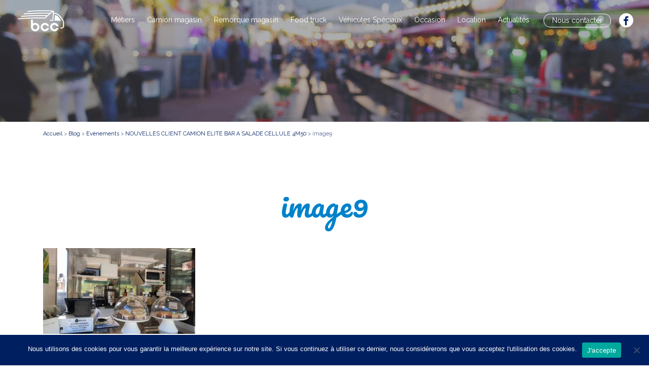

--- FILE ---
content_type: text/html; charset=UTF-8
request_url: https://www.bcc-sarl.fr/evenements/souvenir-bcc/attachment/image9/
body_size: 11265
content:
<!doctype html>
<html lang="fr-FR">
  <head>
  <meta charset="utf-8">
  <meta http-equiv="x-ua-compatible" content="ie=edge">
  <meta name="viewport" content="width=device-width, initial-scale=1, shrink-to-fit=no">
  <link href="https://fonts.googleapis.com/css?family=Pacifico" rel="stylesheet">
  <link href="https://fonts.googleapis.com/css?family=Raleway:400,500,700,800" rel="stylesheet">
  <link href="https://www.bcc-sarl.fr/wp-content/themes/bcc/dist/images/favicon.png" type="image/png" rel="icon">
  <meta name='robots' content='index, follow, max-image-preview:large, max-snippet:-1, max-video-preview:-1' />

<!-- Google Tag Manager for WordPress by gtm4wp.com -->
<script data-cfasync="false" data-pagespeed-no-defer>
	var gtm4wp_datalayer_name = "dataLayer";
	var dataLayer = dataLayer || [];
</script>
<!-- End Google Tag Manager for WordPress by gtm4wp.com -->
	<!-- This site is optimized with the Yoast SEO Premium plugin v26.3 (Yoast SEO v26.8) - https://yoast.com/product/yoast-seo-premium-wordpress/ -->
	<title>image9 - BCC Véhicule Magasin &amp; Foodtruck</title>
	<link rel="canonical" href="https://www.bcc-sarl.fr/evenements/souvenir-bcc/attachment/image9/" />
	<meta property="og:locale" content="fr_FR" />
	<meta property="og:type" content="article" />
	<meta property="og:title" content="image9 - BCC Véhicule Magasin &amp; Foodtruck" />
	<meta property="og:url" content="https://www.bcc-sarl.fr/evenements/souvenir-bcc/attachment/image9/" />
	<meta property="og:site_name" content="BCC Véhicule Magasin &amp; Foodtruck" />
	<meta property="article:publisher" content="https://www.facebook.com/bcccamionmagasinfoodtruck/" />
	<meta property="og:image" content="https://www.bcc-sarl.fr/evenements/souvenir-bcc/attachment/image9" />
	<meta property="og:image:width" content="1599" />
	<meta property="og:image:height" content="899" />
	<meta property="og:image:type" content="image/jpeg" />
	<meta name="twitter:card" content="summary_large_image" />
	<script type="application/ld+json" class="yoast-schema-graph">{"@context":"https://schema.org","@graph":[{"@type":"WebPage","@id":"https://www.bcc-sarl.fr/evenements/souvenir-bcc/attachment/image9/","url":"https://www.bcc-sarl.fr/evenements/souvenir-bcc/attachment/image9/","name":"image9 - BCC Véhicule Magasin &amp; Foodtruck","isPartOf":{"@id":"https://www.bcc-sarl.fr/#website"},"primaryImageOfPage":{"@id":"https://www.bcc-sarl.fr/evenements/souvenir-bcc/attachment/image9/#primaryimage"},"image":{"@id":"https://www.bcc-sarl.fr/evenements/souvenir-bcc/attachment/image9/#primaryimage"},"thumbnailUrl":"https://www.bcc-sarl.fr/wp-content/uploads/2023/08/image9.jpeg","datePublished":"2023-08-31T08:18:11+00:00","breadcrumb":{"@id":"https://www.bcc-sarl.fr/evenements/souvenir-bcc/attachment/image9/#breadcrumb"},"inLanguage":"fr-FR","potentialAction":[{"@type":"ReadAction","target":["https://www.bcc-sarl.fr/evenements/souvenir-bcc/attachment/image9/"]}]},{"@type":"ImageObject","inLanguage":"fr-FR","@id":"https://www.bcc-sarl.fr/evenements/souvenir-bcc/attachment/image9/#primaryimage","url":"https://www.bcc-sarl.fr/wp-content/uploads/2023/08/image9.jpeg","contentUrl":"https://www.bcc-sarl.fr/wp-content/uploads/2023/08/image9.jpeg","width":1599,"height":899},{"@type":"BreadcrumbList","@id":"https://www.bcc-sarl.fr/evenements/souvenir-bcc/attachment/image9/#breadcrumb","itemListElement":[{"@type":"ListItem","position":1,"name":"Accueil","item":"https://www.bcc-sarl.fr/"},{"@type":"ListItem","position":2,"name":"NOUVELLES CLIENT CAMION ELITE BAR A SALADE CELLULE 4M50","item":"https://www.bcc-sarl.fr/evenements/souvenir-bcc/"},{"@type":"ListItem","position":3,"name":"image9"}]},{"@type":"WebSite","@id":"https://www.bcc-sarl.fr/#website","url":"https://www.bcc-sarl.fr/","name":"BCC-SARL.FR","description":"Et c&#039;est votre Commerce qui Roule !","publisher":{"@id":"https://www.bcc-sarl.fr/#organization"},"potentialAction":[{"@type":"SearchAction","target":{"@type":"EntryPoint","urlTemplate":"https://www.bcc-sarl.fr/?s={search_term_string}"},"query-input":{"@type":"PropertyValueSpecification","valueRequired":true,"valueName":"search_term_string"}}],"inLanguage":"fr-FR"},{"@type":"Organization","@id":"https://www.bcc-sarl.fr/#organization","name":"BCC","url":"https://www.bcc-sarl.fr/","logo":{"@type":"ImageObject","inLanguage":"fr-FR","@id":"https://www.bcc-sarl.fr/#/schema/logo/image/","url":"https://www.bcc-sarl.fr/wp-content/uploads/2016/02/cropped-logo-carre-1.png","contentUrl":"https://www.bcc-sarl.fr/wp-content/uploads/2016/02/cropped-logo-carre-1.png","width":512,"height":512,"caption":"BCC"},"image":{"@id":"https://www.bcc-sarl.fr/#/schema/logo/image/"},"sameAs":["https://www.facebook.com/bcccamionmagasinfoodtruck/"]}]}</script>
	<!-- / Yoast SEO Premium plugin. -->


<link rel='dns-prefetch' href='//www.googletagmanager.com' />
<link rel="alternate" title="oEmbed (JSON)" type="application/json+oembed" href="https://www.bcc-sarl.fr/wp-json/oembed/1.0/embed?url=https%3A%2F%2Fwww.bcc-sarl.fr%2Fevenements%2Fsouvenir-bcc%2Fattachment%2Fimage9%2F" />
<link rel="alternate" title="oEmbed (XML)" type="text/xml+oembed" href="https://www.bcc-sarl.fr/wp-json/oembed/1.0/embed?url=https%3A%2F%2Fwww.bcc-sarl.fr%2Fevenements%2Fsouvenir-bcc%2Fattachment%2Fimage9%2F&#038;format=xml" />
<style id='wp-img-auto-sizes-contain-inline-css' type='text/css'>
img:is([sizes=auto i],[sizes^="auto," i]){contain-intrinsic-size:3000px 1500px}
/*# sourceURL=wp-img-auto-sizes-contain-inline-css */
</style>
<style id='wp-emoji-styles-inline-css' type='text/css'>

	img.wp-smiley, img.emoji {
		display: inline !important;
		border: none !important;
		box-shadow: none !important;
		height: 1em !important;
		width: 1em !important;
		margin: 0 0.07em !important;
		vertical-align: -0.1em !important;
		background: none !important;
		padding: 0 !important;
	}
/*# sourceURL=wp-emoji-styles-inline-css */
</style>
<style id='wp-block-library-inline-css' type='text/css'>
:root{--wp-block-synced-color:#7a00df;--wp-block-synced-color--rgb:122,0,223;--wp-bound-block-color:var(--wp-block-synced-color);--wp-editor-canvas-background:#ddd;--wp-admin-theme-color:#007cba;--wp-admin-theme-color--rgb:0,124,186;--wp-admin-theme-color-darker-10:#006ba1;--wp-admin-theme-color-darker-10--rgb:0,107,160.5;--wp-admin-theme-color-darker-20:#005a87;--wp-admin-theme-color-darker-20--rgb:0,90,135;--wp-admin-border-width-focus:2px}@media (min-resolution:192dpi){:root{--wp-admin-border-width-focus:1.5px}}.wp-element-button{cursor:pointer}:root .has-very-light-gray-background-color{background-color:#eee}:root .has-very-dark-gray-background-color{background-color:#313131}:root .has-very-light-gray-color{color:#eee}:root .has-very-dark-gray-color{color:#313131}:root .has-vivid-green-cyan-to-vivid-cyan-blue-gradient-background{background:linear-gradient(135deg,#00d084,#0693e3)}:root .has-purple-crush-gradient-background{background:linear-gradient(135deg,#34e2e4,#4721fb 50%,#ab1dfe)}:root .has-hazy-dawn-gradient-background{background:linear-gradient(135deg,#faaca8,#dad0ec)}:root .has-subdued-olive-gradient-background{background:linear-gradient(135deg,#fafae1,#67a671)}:root .has-atomic-cream-gradient-background{background:linear-gradient(135deg,#fdd79a,#004a59)}:root .has-nightshade-gradient-background{background:linear-gradient(135deg,#330968,#31cdcf)}:root .has-midnight-gradient-background{background:linear-gradient(135deg,#020381,#2874fc)}:root{--wp--preset--font-size--normal:16px;--wp--preset--font-size--huge:42px}.has-regular-font-size{font-size:1em}.has-larger-font-size{font-size:2.625em}.has-normal-font-size{font-size:var(--wp--preset--font-size--normal)}.has-huge-font-size{font-size:var(--wp--preset--font-size--huge)}.has-text-align-center{text-align:center}.has-text-align-left{text-align:left}.has-text-align-right{text-align:right}.has-fit-text{white-space:nowrap!important}#end-resizable-editor-section{display:none}.aligncenter{clear:both}.items-justified-left{justify-content:flex-start}.items-justified-center{justify-content:center}.items-justified-right{justify-content:flex-end}.items-justified-space-between{justify-content:space-between}.screen-reader-text{border:0;clip-path:inset(50%);height:1px;margin:-1px;overflow:hidden;padding:0;position:absolute;width:1px;word-wrap:normal!important}.screen-reader-text:focus{background-color:#ddd;clip-path:none;color:#444;display:block;font-size:1em;height:auto;left:5px;line-height:normal;padding:15px 23px 14px;text-decoration:none;top:5px;width:auto;z-index:100000}html :where(.has-border-color){border-style:solid}html :where([style*=border-top-color]){border-top-style:solid}html :where([style*=border-right-color]){border-right-style:solid}html :where([style*=border-bottom-color]){border-bottom-style:solid}html :where([style*=border-left-color]){border-left-style:solid}html :where([style*=border-width]){border-style:solid}html :where([style*=border-top-width]){border-top-style:solid}html :where([style*=border-right-width]){border-right-style:solid}html :where([style*=border-bottom-width]){border-bottom-style:solid}html :where([style*=border-left-width]){border-left-style:solid}html :where(img[class*=wp-image-]){height:auto;max-width:100%}:where(figure){margin:0 0 1em}html :where(.is-position-sticky){--wp-admin--admin-bar--position-offset:var(--wp-admin--admin-bar--height,0px)}@media screen and (max-width:600px){html :where(.is-position-sticky){--wp-admin--admin-bar--position-offset:0px}}
/*# sourceURL=/wp-includes/css/dist/block-library/common.min.css */
</style>
<link rel='stylesheet' id='cookie-notice-front-css' href='https://www.bcc-sarl.fr/wp-content/plugins/cookie-notice/css/front.min.css?ver=2.5.8' type='text/css' media='all' />
<link rel='stylesheet' id='sage/main.css-css' href='https://www.bcc-sarl.fr/wp-content/themes/bcc/dist/styles/main.css' type='text/css' media='all' />
<script type="text/javascript" id="cookie-notice-front-js-before">
/* <![CDATA[ */
var cnArgs = {"ajaxUrl":"https:\/\/www.bcc-sarl.fr\/wp-admin\/admin-ajax.php","nonce":"7d6856a2c6","hideEffect":"fade","position":"bottom","onScroll":false,"onScrollOffset":100,"onClick":false,"cookieName":"cookie_notice_accepted","cookieTime":2147483647,"cookieTimeRejected":2592000,"globalCookie":false,"redirection":false,"cache":false,"revokeCookies":false,"revokeCookiesOpt":"automatic"};

//# sourceURL=cookie-notice-front-js-before
/* ]]> */
</script>
<script type="text/javascript" src="https://www.bcc-sarl.fr/wp-content/plugins/cookie-notice/js/front.min.js?ver=2.5.8" id="cookie-notice-front-js"></script>

<!-- Extrait de code de la balise Google (gtag.js) ajouté par Site Kit -->
<!-- Extrait Google Analytics ajouté par Site Kit -->
<script type="text/javascript" src="https://www.googletagmanager.com/gtag/js?id=GT-WR97RPK" id="google_gtagjs-js" async></script>
<script type="text/javascript" id="google_gtagjs-js-after">
/* <![CDATA[ */
window.dataLayer = window.dataLayer || [];function gtag(){dataLayer.push(arguments);}
gtag("set","linker",{"domains":["www.bcc-sarl.fr"]});
gtag("js", new Date());
gtag("set", "developer_id.dZTNiMT", true);
gtag("config", "GT-WR97RPK");
 window._googlesitekit = window._googlesitekit || {}; window._googlesitekit.throttledEvents = []; window._googlesitekit.gtagEvent = (name, data) => { var key = JSON.stringify( { name, data } ); if ( !! window._googlesitekit.throttledEvents[ key ] ) { return; } window._googlesitekit.throttledEvents[ key ] = true; setTimeout( () => { delete window._googlesitekit.throttledEvents[ key ]; }, 5 ); gtag( "event", name, { ...data, event_source: "site-kit" } ); }; 
//# sourceURL=google_gtagjs-js-after
/* ]]> */
</script>
<script type="text/javascript" src="https://www.bcc-sarl.fr/wp-includes/js/jquery/jquery.min.js?ver=3.7.1" id="jquery-core-js"></script>
<script type="text/javascript" src="https://www.bcc-sarl.fr/wp-includes/js/jquery/jquery-migrate.min.js?ver=3.4.1" id="jquery-migrate-js"></script>
<link rel="https://api.w.org/" href="https://www.bcc-sarl.fr/wp-json/" /><link rel="alternate" title="JSON" type="application/json" href="https://www.bcc-sarl.fr/wp-json/wp/v2/media/84730" /><link rel="EditURI" type="application/rsd+xml" title="RSD" href="https://www.bcc-sarl.fr/xmlrpc.php?rsd" />
<meta name="generator" content="WordPress 6.9" />
<link rel='shortlink' href='https://www.bcc-sarl.fr/?p=84730' />
<meta name="generator" content="Site Kit by Google 1.170.0" />
<!-- Google Tag Manager for WordPress by gtm4wp.com -->
<!-- GTM Container placement set to automatic -->
<script data-cfasync="false" data-pagespeed-no-defer>
	var dataLayer_content = {"pagePostType":"attachment","pagePostType2":"single-attachment","pagePostAuthor":"Audrey DUEZ"};
	dataLayer.push( dataLayer_content );
</script>
<script data-cfasync="false" data-pagespeed-no-defer>
(function(w,d,s,l,i){w[l]=w[l]||[];w[l].push({'gtm.start':
new Date().getTime(),event:'gtm.js'});var f=d.getElementsByTagName(s)[0],
j=d.createElement(s),dl=l!='dataLayer'?'&l='+l:'';j.async=true;j.src=
'//www.googletagmanager.com/gtm.js?id='+i+dl;f.parentNode.insertBefore(j,f);
})(window,document,'script','dataLayer','GTM-PBCBS95M');
</script>
<!-- End Google Tag Manager for WordPress by gtm4wp.com --><link rel="icon" href="https://www.bcc-sarl.fr/wp-content/uploads/2025/01/cropped-logo-bcc-carre-favicon-32x32.jpg" sizes="32x32" />
<link rel="icon" href="https://www.bcc-sarl.fr/wp-content/uploads/2025/01/cropped-logo-bcc-carre-favicon-192x192.jpg" sizes="192x192" />
<link rel="apple-touch-icon" href="https://www.bcc-sarl.fr/wp-content/uploads/2025/01/cropped-logo-bcc-carre-favicon-180x180.jpg" />
<meta name="msapplication-TileImage" content="https://www.bcc-sarl.fr/wp-content/uploads/2025/01/cropped-logo-bcc-carre-favicon-270x270.jpg" />
		<style type="text/css" id="wp-custom-css">
					
.gform_button {
		color: #fff;
    background-color: #0082ca;
    border-color: #0082ca;
		border-radius: 30px;
		padding: 10px 35px;
		border: unset;
		font-weight: bold;
		text-transform: uppercase;
}

.textarea {
	background-color: #F8F8F8;
	border: 1px solid #D3D3D3;
}

.ginput_complex input {
		background-color: 	#F8F8F8;
}

.ginput_container input, .ginput_container_select .gfield_select {
	background-color: 	#F8F8F8;
	border: 1px solid #D3D3D3;
}

.gfield_required {
	font-size: 20px !important;
}		</style>
		</head>
  <body class="attachment wp-singular attachment-template-default single single-attachment postid-84730 attachmentid-84730 attachment-jpeg wp-theme-bccresources cookies-not-set image9 app-data index-data singular-data single-data single-attachment-data single-attachment-image9-data attachment-data image_jpeg-data jpeg-data image-data">
        <header class="banner default">
  <div class="banner__wrap" style="background-image: url(https://www.bcc-sarl.fr/wp-content/uploads/2018/07/banner-homepage.jpg)">
    <nav class="navbar navbar-expand-lg">
      <div class="container-fluid">

                  <a class="navbar-brand" href="https://www.bcc-sarl.fr/">
            <img  src="https://www.bcc-sarl.fr/wp-content/themes/bcc/dist/images/logo-white.png"
                  title="BCC Véhicule Magasin &amp; Foodtruck"
                  alt="BCC Véhicule Magasin &amp; Foodtruck" width="100" height="55" />
          </a>
        
        <button class="navbar-toggler collapsed" type="button" data-toggle="collapse" data-target="#nav-primary">
          <span class="fa fa-fw fa-bars"></span>
          <span class="fa fa-fw fa-times"></span>
        </button>

                  <div id="nav-primary" class="collapse navbar-collapse justify-content-end">
            <ul id="menu-navigation-principale" class="navbar-nav"><li class="-has-columns nav-item menu-item dropdown menu-item-has-children menu-metiers"><a class="nav-link dropdown-toggle" href="#" data-title="Métiers">Métiers</a>
<ul class="dropdown-menu">
	<li class="nav-item menu-item menu-boucher"><a class="nav-link" href="https://www.bcc-sarl.fr/boucherie-ambulante/" data-title="Boucher">Boucher</a></li>
	<li class="nav-item menu-item menu-fromager"><a class="nav-link" href="https://www.bcc-sarl.fr/fromagerie-mobile/" data-title="Fromager">Fromager</a></li>
	<li class="nav-item menu-item menu-epicier"><a class="nav-link" href="https://www.bcc-sarl.fr/epicerie-ambulante/" data-title="Épicier">Épicier</a></li>
	<li class="nav-item menu-item menu-poissonnier"><a class="nav-link" href="https://www.bcc-sarl.fr/poissonnerie-ambulante/" data-title="Poissonnier">Poissonnier</a></li>
	<li class="nav-item menu-item menu-boulanger"><a class="nav-link" href="https://www.bcc-sarl.fr/boulangerie-ambulante/" data-title="Boulanger">Boulanger</a></li>
	<li class="nav-item menu-item menu-glacier"><a class="nav-link" href="https://www.bcc-sarl.fr/glacier-ambulant/" data-title="Glacier">Glacier</a></li>
	<li class="nav-item menu-item menu-pizzaiolo"><a class="nav-link" href="https://www.bcc-sarl.fr/pizzeria-ambulante/" data-title="Pizzaïolo">Pizzaïolo</a></li>
	<li class="nav-item menu-item menu-friteur"><a class="nav-link" href="https://www.bcc-sarl.fr/friterie-ambulante/" data-title="Friteur">Friteur</a></li>
	<li class="nav-item menu-item menu-traiteur"><a class="nav-link" href="https://www.bcc-sarl.fr/traiteur-ambulant/" data-title="Traiteur">Traiteur</a></li>
	<li class="nav-item menu-item menu-food-truck"><a class="nav-link" href="https://www.bcc-sarl.fr/food-truck/" data-title="Food Truck">Food Truck</a></li>
	<li class="nav-item menu-item menu-textile"><a class="nav-link" href="https://www.bcc-sarl.fr/textile/" data-title="Textile">Textile</a></li>
	<li class="nav-item menu-item menu-rotisseur"><a class="nav-link" href="https://www.bcc-sarl.fr/rotisserie-ambulante/" data-title="Rôtisseur">Rôtisseur</a></li>
	<li class="nav-item menu-item menu-primeur"><a class="nav-link" href="https://www.bcc-sarl.fr/primeur/" data-title="Primeur">Primeur</a></li>
</ul>
</li>
<li class="nav-item menu-item menu-camion-magasin"><a class="nav-link" href="https://www.bcc-sarl.fr/camion-magasin/" data-title="Camion magasin">Camion magasin</a></li>
<li class="nav-item menu-item menu-remorque-magasin"><a class="nav-link" href="https://www.bcc-sarl.fr/remorque-magasin/" data-title="Remorque magasin">Remorque magasin</a></li>
<li class="nav-item menu-item menu-food-truck"><a class="nav-link" href="https://www.bcc-sarl.fr/food-truck/" data-title="Food truck">Food truck</a></li>
<li class="nav-item menu-item menu-vehicules-speciaux"><a class="nav-link" href="https://www.bcc-sarl.fr/vehicules-speciaux-amenages/" data-title="Véhicules Spéciaux">Véhicules Spéciaux</a></li>
<li class="nav-item menu-item dropdown menu-item-has-children menu-occasion"><a class="nav-link dropdown-toggle" href="#" data-title="Occasion">Occasion</a>
<ul class="dropdown-menu">
	<li class="nav-item menu-item menu-camion-magasin-occasion"><a class="nav-link" href="https://www.bcc-sarl.fr/camion-magasin-occasion/" data-title="Camion magasin occasion">Camion magasin occasion</a></li>
	<li class="nav-item menu-item menu-remorque-magasin-occasion"><a class="nav-link" href="https://www.bcc-sarl.fr/remorque-magasin-occasion/" data-title="Remorque magasin occasion">Remorque magasin occasion</a></li>
</ul>
</li>
<li class="nav-item menu-item menu-location"><a class="nav-link" href="https://www.bcc-sarl.fr/location/" data-title="Location">Location</a></li>
<li class="active nav-item menu-item dropdown menu-item-has-children menu-actualites"><a class="nav-link dropdown-toggle" href="https://www.bcc-sarl.fr/blog-bcc/" data-title="Actualités">Actualités</a>
<ul class="dropdown-menu">
	<li class="nav-item menu-item menu-nos-conseils"><a class="nav-link" href="https://www.bcc-sarl.fr/./conseils/" data-title="Nos conseils">Nos conseils</a></li>
	<li class="nav-item menu-item menu-nos-evenements"><a class="nav-link" href="https://www.bcc-sarl.fr/./evenements/" data-title="Nos événements">Nos événements</a></li>
	<li class="nav-item menu-item menu-nos-nouveaux-camions-magasins"><a class="nav-link" href="https://www.bcc-sarl.fr/./nouveaux-camions-magasins/" data-title="Nos nouveaux camions magasins">Nos nouveaux camions magasins</a></li>
	<li class="nav-item menu-item menu-nos-nouvelles-remorques-de-marche"><a class="nav-link" href="https://www.bcc-sarl.fr/./nouvelles-remorques-magasins/" data-title="Nos nouvelles remorques de marché">Nos nouvelles remorques de marché</a></li>
</ul>
</li>
<li class="btn-contact nav-item menu-item menu-nous-contacter"><a class="nav-link" href="https://www.bcc-sarl.fr/contact/" data-title="Nous contacter">Nous contacter</a></li>
</ul>

            <ul class="navbar-nav social-nav">
                              <li>
                  <a rel="nofollow" href="https://www.facebook.com/BCC-147914608723595" class="social social--white social--nav">
                    <span class="fa fa-fw fa-facebook"></span>
                  </a>
                </li>
                          </ul>
          </div>
              </div>
    </nav>

    <div class="banner__content">
      <div class="container">
        <div class="row justify-content-center">
          <div class="col-lg-10 col-xl-9">
                      </div>
        </div>
      </div>
    </div>
  </div>
</header>
    <div class="wrap container" role="document">
      <div class="content">
                <main class="main">
            <div class="row breadcrumbs" typeof="BreadcrumbList" vocab="http://schema.org/">
  <div class="col">
          <span property="itemListElement" typeof="ListItem"><a property="item" typeof="WebPage" title="Aller à BCC Véhicule Magasin &amp; Foodtruck." href="https://www.bcc-sarl.fr" class="home"><span property="name">Accueil</span></a><meta property="position" content="1"></span> &gt; <span property="itemListElement" typeof="ListItem"><a property="item" typeof="WebPage" title="Go to Blog." href="https://www.bcc-sarl.fr/blog-bcc/" class="post-root post post-post"><span property="name">Blog</span></a><meta property="position" content="2"></span> &gt; <span property="itemListElement" typeof="ListItem"><a property="item" typeof="WebPage" title="Go to the Evénements category archives." href="https://www.bcc-sarl.fr/./evenements/" class="taxonomy category"><span property="name">Evénements</span></a><meta property="position" content="3"></span> &gt; <span property="itemListElement" typeof="ListItem"><a property="item" typeof="WebPage" title="Go to NOUVELLES CLIENT CAMION ELITE BAR A SALADE CELLULE 4M50." href="https://www.bcc-sarl.fr/evenements/souvenir-bcc/" class="post post-post"><span property="name">NOUVELLES CLIENT CAMION ELITE BAR A SALADE CELLULE 4M50</span></a><meta property="position" content="4"></span> &gt; <span property="itemListElement" typeof="ListItem"><span property="name">image9</span><meta property="position" content="5"></span>
      </div>
</div>

       <div class="content__default">
  <article class="article-item post-84730 attachment type-attachment status-inherit hentry">
    <header>
      <h1 class="title title--h1 -blue-light -large -center">image9</h1>
    </header>
    <div class="entry-content">
      <div class="row">
        <div class="col-md-6 offset-md-3 mb-4">
          
        </div>
      </div>

      <p class="attachment"><a href='https://www.bcc-sarl.fr/wp-content/uploads/2023/08/image9.jpeg'><img fetchpriority="high" decoding="async" width="300" height="169" src="https://www.bcc-sarl.fr/wp-content/uploads/2023/08/image9-300x169.jpeg" class="attachment-medium size-medium" alt="" srcset="https://www.bcc-sarl.fr/wp-content/uploads/2023/08/image9-300x169.jpeg 300w, https://www.bcc-sarl.fr/wp-content/uploads/2023/08/image9-1024x576.jpeg 1024w, https://www.bcc-sarl.fr/wp-content/uploads/2023/08/image9-768x432.jpeg 768w, https://www.bcc-sarl.fr/wp-content/uploads/2023/08/image9-1536x864.jpeg 1536w, https://www.bcc-sarl.fr/wp-content/uploads/2023/08/image9-200x112.jpeg 200w, https://www.bcc-sarl.fr/wp-content/uploads/2023/08/image9-475x267.jpeg 475w, https://www.bcc-sarl.fr/wp-content/uploads/2023/08/image9-450x253.jpeg 450w, https://www.bcc-sarl.fr/wp-content/uploads/2023/08/image9-510x287.jpeg 510w, https://www.bcc-sarl.fr/wp-content/uploads/2023/08/image9.jpeg 1599w" sizes="(max-width: 300px) 100vw, 300px" /></a></p>
      <time class="updated" datetime="2023-08-31T08:18:11+00:00">31 août 2023</time>
    </div>
    <footer>
      
    </footer>
    
<section id="comments" class="comments">
  
  
  </section>
  </article>
</div>
          </main>
      </div>
    </div>
            <div class="container">
  <div class="footer-border"></div>
</div>

<footer class="footer">
  <div class="container">
    <div class="row">

      <section class="col-xs-12 col-sm"><div class="title title--h3">Nous contacter</div><ul id="menu-menu-footer-1" class="menu"><li class="nav-item menu-item menu-fabricant-de-vehicules-magasin-et-de-food-trucks"><a href="https://www.bcc-sarl.fr/" data-title="Fabricant de véhicules magasin et de food trucks">Fabricant de véhicules magasin et de food trucks</a></li>
<li class="active nav-item menu-item menu-blog"><a href="https://www.bcc-sarl.fr/blog-bcc/" data-title="Blog">Blog</a></li>
<li class="nav-item menu-item menu-contact-demande-de-devis"><a href="https://www.bcc-sarl.fr/contact/" data-title="Contact &#038; Demande de devis">Contact &#038; Demande de devis</a></li>
<li class="nav-item menu-item menu-location"><a href="https://www.bcc-sarl.fr/location/" data-title="Location">Location</a></li>
<li class="nav-item menu-item menu-mentions-legales"><a href="https://www.bcc-sarl.fr/mentions-legales/" data-title="Mentions légales">Mentions légales</a></li>
<li class="nav-item menu-item menu-politique-de-confidentialite"><a href="https://www.bcc-sarl.fr/politique-de-confidentialite/" data-title="Politique de confidentialité">Politique de confidentialité</a></li>
<li class="nav-item menu-item menu-qui-sommes-nous"><a href="https://www.bcc-sarl.fr/fabricant-camions-magasin/" data-title="Qui sommes nous">Qui sommes nous</a></li>
</ul></section><section class="col-xs-12 col-sm"><div class="title title--h3">Nos camions</div><ul id="menu-menu-footer-2" class="menu"><li class="nav-item menu-item menu-camion-magasin"><a href="https://www.bcc-sarl.fr/camion-magasin/" data-title="Camion magasin">Camion magasin</a></li>
<li class="nav-item menu-item menu-camions-food-trucks"><a href="https://www.bcc-sarl.fr/camion-magasin/food-truck/" data-title="Camions food trucks">Camions food trucks</a></li>
<li class="nav-item menu-item menu-camions-boucherie-charcuterie"><a href="https://www.bcc-sarl.fr/camion-magasin/boucherie/" data-title="Camions boucherie charcuterie">Camions boucherie charcuterie</a></li>
<li class="nav-item menu-item menu-camions-rotisserie"><a href="https://www.bcc-sarl.fr/camion-magasin/rotisserie/" data-title="Camions rôtisserie">Camions rôtisserie</a></li>
<li class="nav-item menu-item menu-camion-pizza"><a href="https://www.bcc-sarl.fr/camion-magasin/pizza/" data-title="Camion pizza">Camion pizza</a></li>
<li class="nav-item menu-item menu-camions-doccasion"><a href="https://www.bcc-sarl.fr/camion-magasin-occasion/" data-title="Camions d&#039;occasion">Camions d&rsquo;occasion</a></li>
</ul></section><section class="col-xs-12 col-sm"><div class="title title--h3">Nos remorques</div><ul id="menu-menu-footer-3" class="menu"><li class="nav-item menu-item menu-remorque-magasin"><a href="https://www.bcc-sarl.fr/remorque-magasin/" data-title="Remorque magasin">Remorque magasin</a></li>
<li class="nav-item menu-item menu-remorques-pizza"><a href="https://www.bcc-sarl.fr/remorque-magasin/pizza/" data-title="Remorques pizza">Remorques pizza</a></li>
<li class="nav-item menu-item menu-remorques-snack-friterie"><a href="https://www.bcc-sarl.fr/remorque-magasin/friterie/" data-title="Remorques snack friterie">Remorques snack friterie</a></li>
<li class="nav-item menu-item menu-remorques-food-truck"><a href="https://www.bcc-sarl.fr/remorque-magasin/food-truck/" data-title="Remorques food truck">Remorques food truck</a></li>
<li class="nav-item menu-item menu-remorques-rotisserie"><a href="https://www.bcc-sarl.fr/remorque-magasin/rotisserie/" data-title="Remorques rôtisserie">Remorques rôtisserie</a></li>
<li class="nav-item menu-item menu-remorques-doccasion"><a href="https://www.bcc-sarl.fr/remorque-magasin-occasion/" data-title="Remorques d&#039;occasion">Remorques d&rsquo;occasion</a></li>
</ul></section>
      <div class="col-xs-12 col-md">
        <div class="row align-items-center">
          <div class="col footer__social-container">
            <ul>
                              <li><a rel="nofollow" href="https://www.facebook.com/BCC-147914608723595" class="social social--blue"><span class="fa fa-fw fa-facebook"></span></a></li>
              
              <!--  -->
                <li><a rel="nofollow" href="mailto:infos@bcc-sarl.fr" class="social social--blue"><span class="fa fa-fw fa-envelope"></span></a></li>
              <!--  -->
            </ul>
          </div>
        </div>
      </div>

    </div>

          <div class="row">
        <div class="col footer__mention">
          <span>&copy; 2026 BCC SARL. TOUS DROITS RESERVES.</span>
        </div>
      </div>
    
  </div>
</footer>
    <script type="speculationrules">
{"prefetch":[{"source":"document","where":{"and":[{"href_matches":"/*"},{"not":{"href_matches":["/wp-*.php","/wp-admin/*","/wp-content/uploads/*","/wp-content/*","/wp-content/plugins/*","/wp-content/themes/bcc/resources/*","/*\\?(.+)"]}},{"not":{"selector_matches":"a[rel~=\"nofollow\"]"}},{"not":{"selector_matches":".no-prefetch, .no-prefetch a"}}]},"eagerness":"conservative"}]}
</script>
<style id='global-styles-inline-css' type='text/css'>
:root{--wp--preset--aspect-ratio--square: 1;--wp--preset--aspect-ratio--4-3: 4/3;--wp--preset--aspect-ratio--3-4: 3/4;--wp--preset--aspect-ratio--3-2: 3/2;--wp--preset--aspect-ratio--2-3: 2/3;--wp--preset--aspect-ratio--16-9: 16/9;--wp--preset--aspect-ratio--9-16: 9/16;--wp--preset--color--black: #000000;--wp--preset--color--cyan-bluish-gray: #abb8c3;--wp--preset--color--white: #ffffff;--wp--preset--color--pale-pink: #f78da7;--wp--preset--color--vivid-red: #cf2e2e;--wp--preset--color--luminous-vivid-orange: #ff6900;--wp--preset--color--luminous-vivid-amber: #fcb900;--wp--preset--color--light-green-cyan: #7bdcb5;--wp--preset--color--vivid-green-cyan: #00d084;--wp--preset--color--pale-cyan-blue: #8ed1fc;--wp--preset--color--vivid-cyan-blue: #0693e3;--wp--preset--color--vivid-purple: #9b51e0;--wp--preset--gradient--vivid-cyan-blue-to-vivid-purple: linear-gradient(135deg,rgb(6,147,227) 0%,rgb(155,81,224) 100%);--wp--preset--gradient--light-green-cyan-to-vivid-green-cyan: linear-gradient(135deg,rgb(122,220,180) 0%,rgb(0,208,130) 100%);--wp--preset--gradient--luminous-vivid-amber-to-luminous-vivid-orange: linear-gradient(135deg,rgb(252,185,0) 0%,rgb(255,105,0) 100%);--wp--preset--gradient--luminous-vivid-orange-to-vivid-red: linear-gradient(135deg,rgb(255,105,0) 0%,rgb(207,46,46) 100%);--wp--preset--gradient--very-light-gray-to-cyan-bluish-gray: linear-gradient(135deg,rgb(238,238,238) 0%,rgb(169,184,195) 100%);--wp--preset--gradient--cool-to-warm-spectrum: linear-gradient(135deg,rgb(74,234,220) 0%,rgb(151,120,209) 20%,rgb(207,42,186) 40%,rgb(238,44,130) 60%,rgb(251,105,98) 80%,rgb(254,248,76) 100%);--wp--preset--gradient--blush-light-purple: linear-gradient(135deg,rgb(255,206,236) 0%,rgb(152,150,240) 100%);--wp--preset--gradient--blush-bordeaux: linear-gradient(135deg,rgb(254,205,165) 0%,rgb(254,45,45) 50%,rgb(107,0,62) 100%);--wp--preset--gradient--luminous-dusk: linear-gradient(135deg,rgb(255,203,112) 0%,rgb(199,81,192) 50%,rgb(65,88,208) 100%);--wp--preset--gradient--pale-ocean: linear-gradient(135deg,rgb(255,245,203) 0%,rgb(182,227,212) 50%,rgb(51,167,181) 100%);--wp--preset--gradient--electric-grass: linear-gradient(135deg,rgb(202,248,128) 0%,rgb(113,206,126) 100%);--wp--preset--gradient--midnight: linear-gradient(135deg,rgb(2,3,129) 0%,rgb(40,116,252) 100%);--wp--preset--font-size--small: 13px;--wp--preset--font-size--medium: 20px;--wp--preset--font-size--large: 36px;--wp--preset--font-size--x-large: 42px;--wp--preset--spacing--20: 0.44rem;--wp--preset--spacing--30: 0.67rem;--wp--preset--spacing--40: 1rem;--wp--preset--spacing--50: 1.5rem;--wp--preset--spacing--60: 2.25rem;--wp--preset--spacing--70: 3.38rem;--wp--preset--spacing--80: 5.06rem;--wp--preset--shadow--natural: 6px 6px 9px rgba(0, 0, 0, 0.2);--wp--preset--shadow--deep: 12px 12px 50px rgba(0, 0, 0, 0.4);--wp--preset--shadow--sharp: 6px 6px 0px rgba(0, 0, 0, 0.2);--wp--preset--shadow--outlined: 6px 6px 0px -3px rgb(255, 255, 255), 6px 6px rgb(0, 0, 0);--wp--preset--shadow--crisp: 6px 6px 0px rgb(0, 0, 0);}:where(body) { margin: 0; }.wp-site-blocks > .alignleft { float: left; margin-right: 2em; }.wp-site-blocks > .alignright { float: right; margin-left: 2em; }.wp-site-blocks > .aligncenter { justify-content: center; margin-left: auto; margin-right: auto; }:where(.is-layout-flex){gap: 0.5em;}:where(.is-layout-grid){gap: 0.5em;}.is-layout-flow > .alignleft{float: left;margin-inline-start: 0;margin-inline-end: 2em;}.is-layout-flow > .alignright{float: right;margin-inline-start: 2em;margin-inline-end: 0;}.is-layout-flow > .aligncenter{margin-left: auto !important;margin-right: auto !important;}.is-layout-constrained > .alignleft{float: left;margin-inline-start: 0;margin-inline-end: 2em;}.is-layout-constrained > .alignright{float: right;margin-inline-start: 2em;margin-inline-end: 0;}.is-layout-constrained > .aligncenter{margin-left: auto !important;margin-right: auto !important;}.is-layout-constrained > :where(:not(.alignleft):not(.alignright):not(.alignfull)){margin-left: auto !important;margin-right: auto !important;}body .is-layout-flex{display: flex;}.is-layout-flex{flex-wrap: wrap;align-items: center;}.is-layout-flex > :is(*, div){margin: 0;}body .is-layout-grid{display: grid;}.is-layout-grid > :is(*, div){margin: 0;}body{padding-top: 0px;padding-right: 0px;padding-bottom: 0px;padding-left: 0px;}a:where(:not(.wp-element-button)){text-decoration: underline;}:root :where(.wp-element-button, .wp-block-button__link){background-color: #32373c;border-width: 0;color: #fff;font-family: inherit;font-size: inherit;font-style: inherit;font-weight: inherit;letter-spacing: inherit;line-height: inherit;padding-top: calc(0.667em + 2px);padding-right: calc(1.333em + 2px);padding-bottom: calc(0.667em + 2px);padding-left: calc(1.333em + 2px);text-decoration: none;text-transform: inherit;}.has-black-color{color: var(--wp--preset--color--black) !important;}.has-cyan-bluish-gray-color{color: var(--wp--preset--color--cyan-bluish-gray) !important;}.has-white-color{color: var(--wp--preset--color--white) !important;}.has-pale-pink-color{color: var(--wp--preset--color--pale-pink) !important;}.has-vivid-red-color{color: var(--wp--preset--color--vivid-red) !important;}.has-luminous-vivid-orange-color{color: var(--wp--preset--color--luminous-vivid-orange) !important;}.has-luminous-vivid-amber-color{color: var(--wp--preset--color--luminous-vivid-amber) !important;}.has-light-green-cyan-color{color: var(--wp--preset--color--light-green-cyan) !important;}.has-vivid-green-cyan-color{color: var(--wp--preset--color--vivid-green-cyan) !important;}.has-pale-cyan-blue-color{color: var(--wp--preset--color--pale-cyan-blue) !important;}.has-vivid-cyan-blue-color{color: var(--wp--preset--color--vivid-cyan-blue) !important;}.has-vivid-purple-color{color: var(--wp--preset--color--vivid-purple) !important;}.has-black-background-color{background-color: var(--wp--preset--color--black) !important;}.has-cyan-bluish-gray-background-color{background-color: var(--wp--preset--color--cyan-bluish-gray) !important;}.has-white-background-color{background-color: var(--wp--preset--color--white) !important;}.has-pale-pink-background-color{background-color: var(--wp--preset--color--pale-pink) !important;}.has-vivid-red-background-color{background-color: var(--wp--preset--color--vivid-red) !important;}.has-luminous-vivid-orange-background-color{background-color: var(--wp--preset--color--luminous-vivid-orange) !important;}.has-luminous-vivid-amber-background-color{background-color: var(--wp--preset--color--luminous-vivid-amber) !important;}.has-light-green-cyan-background-color{background-color: var(--wp--preset--color--light-green-cyan) !important;}.has-vivid-green-cyan-background-color{background-color: var(--wp--preset--color--vivid-green-cyan) !important;}.has-pale-cyan-blue-background-color{background-color: var(--wp--preset--color--pale-cyan-blue) !important;}.has-vivid-cyan-blue-background-color{background-color: var(--wp--preset--color--vivid-cyan-blue) !important;}.has-vivid-purple-background-color{background-color: var(--wp--preset--color--vivid-purple) !important;}.has-black-border-color{border-color: var(--wp--preset--color--black) !important;}.has-cyan-bluish-gray-border-color{border-color: var(--wp--preset--color--cyan-bluish-gray) !important;}.has-white-border-color{border-color: var(--wp--preset--color--white) !important;}.has-pale-pink-border-color{border-color: var(--wp--preset--color--pale-pink) !important;}.has-vivid-red-border-color{border-color: var(--wp--preset--color--vivid-red) !important;}.has-luminous-vivid-orange-border-color{border-color: var(--wp--preset--color--luminous-vivid-orange) !important;}.has-luminous-vivid-amber-border-color{border-color: var(--wp--preset--color--luminous-vivid-amber) !important;}.has-light-green-cyan-border-color{border-color: var(--wp--preset--color--light-green-cyan) !important;}.has-vivid-green-cyan-border-color{border-color: var(--wp--preset--color--vivid-green-cyan) !important;}.has-pale-cyan-blue-border-color{border-color: var(--wp--preset--color--pale-cyan-blue) !important;}.has-vivid-cyan-blue-border-color{border-color: var(--wp--preset--color--vivid-cyan-blue) !important;}.has-vivid-purple-border-color{border-color: var(--wp--preset--color--vivid-purple) !important;}.has-vivid-cyan-blue-to-vivid-purple-gradient-background{background: var(--wp--preset--gradient--vivid-cyan-blue-to-vivid-purple) !important;}.has-light-green-cyan-to-vivid-green-cyan-gradient-background{background: var(--wp--preset--gradient--light-green-cyan-to-vivid-green-cyan) !important;}.has-luminous-vivid-amber-to-luminous-vivid-orange-gradient-background{background: var(--wp--preset--gradient--luminous-vivid-amber-to-luminous-vivid-orange) !important;}.has-luminous-vivid-orange-to-vivid-red-gradient-background{background: var(--wp--preset--gradient--luminous-vivid-orange-to-vivid-red) !important;}.has-very-light-gray-to-cyan-bluish-gray-gradient-background{background: var(--wp--preset--gradient--very-light-gray-to-cyan-bluish-gray) !important;}.has-cool-to-warm-spectrum-gradient-background{background: var(--wp--preset--gradient--cool-to-warm-spectrum) !important;}.has-blush-light-purple-gradient-background{background: var(--wp--preset--gradient--blush-light-purple) !important;}.has-blush-bordeaux-gradient-background{background: var(--wp--preset--gradient--blush-bordeaux) !important;}.has-luminous-dusk-gradient-background{background: var(--wp--preset--gradient--luminous-dusk) !important;}.has-pale-ocean-gradient-background{background: var(--wp--preset--gradient--pale-ocean) !important;}.has-electric-grass-gradient-background{background: var(--wp--preset--gradient--electric-grass) !important;}.has-midnight-gradient-background{background: var(--wp--preset--gradient--midnight) !important;}.has-small-font-size{font-size: var(--wp--preset--font-size--small) !important;}.has-medium-font-size{font-size: var(--wp--preset--font-size--medium) !important;}.has-large-font-size{font-size: var(--wp--preset--font-size--large) !important;}.has-x-large-font-size{font-size: var(--wp--preset--font-size--x-large) !important;}
/*# sourceURL=global-styles-inline-css */
</style>
<script type="text/javascript" src="https://www.bcc-sarl.fr/wp-includes/js/dist/hooks.min.js?ver=dd5603f07f9220ed27f1" id="wp-hooks-js"></script>
<script type="text/javascript" src="https://www.bcc-sarl.fr/wp-includes/js/dist/i18n.min.js?ver=c26c3dc7bed366793375" id="wp-i18n-js"></script>
<script type="text/javascript" id="wp-i18n-js-after">
/* <![CDATA[ */
wp.i18n.setLocaleData( { 'text direction\u0004ltr': [ 'ltr' ] } );
//# sourceURL=wp-i18n-js-after
/* ]]> */
</script>
<script type="text/javascript" src="https://www.bcc-sarl.fr/wp-content/plugins/contact-form-7/includes/swv/js/index.js?ver=6.1.4" id="swv-js"></script>
<script type="text/javascript" id="contact-form-7-js-translations">
/* <![CDATA[ */
( function( domain, translations ) {
	var localeData = translations.locale_data[ domain ] || translations.locale_data.messages;
	localeData[""].domain = domain;
	wp.i18n.setLocaleData( localeData, domain );
} )( "contact-form-7", {"translation-revision-date":"2025-02-06 12:02:14+0000","generator":"GlotPress\/4.0.1","domain":"messages","locale_data":{"messages":{"":{"domain":"messages","plural-forms":"nplurals=2; plural=n > 1;","lang":"fr"},"This contact form is placed in the wrong place.":["Ce formulaire de contact est plac\u00e9 dans un mauvais endroit."],"Error:":["Erreur\u00a0:"]}},"comment":{"reference":"includes\/js\/index.js"}} );
//# sourceURL=contact-form-7-js-translations
/* ]]> */
</script>
<script type="text/javascript" id="contact-form-7-js-before">
/* <![CDATA[ */
var wpcf7 = {
    "api": {
        "root": "https:\/\/www.bcc-sarl.fr\/wp-json\/",
        "namespace": "contact-form-7\/v1"
    }
};
//# sourceURL=contact-form-7-js-before
/* ]]> */
</script>
<script type="text/javascript" src="https://www.bcc-sarl.fr/wp-content/plugins/contact-form-7/includes/js/index.js?ver=6.1.4" id="contact-form-7-js"></script>
<script type="text/javascript" src="https://www.bcc-sarl.fr/wp-content/plugins/google-site-kit/dist/assets/js/googlesitekit-events-provider-contact-form-7-40476021fb6e59177033.js" id="googlesitekit-events-provider-contact-form-7-js" defer></script>
<script type="text/javascript" src="https://www.bcc-sarl.fr/wp-content/themes/bcc/dist/scripts/main.js" id="sage/main.js-js"></script>
<script id="wp-emoji-settings" type="application/json">
{"baseUrl":"https://s.w.org/images/core/emoji/17.0.2/72x72/","ext":".png","svgUrl":"https://s.w.org/images/core/emoji/17.0.2/svg/","svgExt":".svg","source":{"concatemoji":"https://www.bcc-sarl.fr/wp-includes/js/wp-emoji-release.min.js?ver=6.9"}}
</script>
<script type="module">
/* <![CDATA[ */
/*! This file is auto-generated */
const a=JSON.parse(document.getElementById("wp-emoji-settings").textContent),o=(window._wpemojiSettings=a,"wpEmojiSettingsSupports"),s=["flag","emoji"];function i(e){try{var t={supportTests:e,timestamp:(new Date).valueOf()};sessionStorage.setItem(o,JSON.stringify(t))}catch(e){}}function c(e,t,n){e.clearRect(0,0,e.canvas.width,e.canvas.height),e.fillText(t,0,0);t=new Uint32Array(e.getImageData(0,0,e.canvas.width,e.canvas.height).data);e.clearRect(0,0,e.canvas.width,e.canvas.height),e.fillText(n,0,0);const a=new Uint32Array(e.getImageData(0,0,e.canvas.width,e.canvas.height).data);return t.every((e,t)=>e===a[t])}function p(e,t){e.clearRect(0,0,e.canvas.width,e.canvas.height),e.fillText(t,0,0);var n=e.getImageData(16,16,1,1);for(let e=0;e<n.data.length;e++)if(0!==n.data[e])return!1;return!0}function u(e,t,n,a){switch(t){case"flag":return n(e,"\ud83c\udff3\ufe0f\u200d\u26a7\ufe0f","\ud83c\udff3\ufe0f\u200b\u26a7\ufe0f")?!1:!n(e,"\ud83c\udde8\ud83c\uddf6","\ud83c\udde8\u200b\ud83c\uddf6")&&!n(e,"\ud83c\udff4\udb40\udc67\udb40\udc62\udb40\udc65\udb40\udc6e\udb40\udc67\udb40\udc7f","\ud83c\udff4\u200b\udb40\udc67\u200b\udb40\udc62\u200b\udb40\udc65\u200b\udb40\udc6e\u200b\udb40\udc67\u200b\udb40\udc7f");case"emoji":return!a(e,"\ud83e\u1fac8")}return!1}function f(e,t,n,a){let r;const o=(r="undefined"!=typeof WorkerGlobalScope&&self instanceof WorkerGlobalScope?new OffscreenCanvas(300,150):document.createElement("canvas")).getContext("2d",{willReadFrequently:!0}),s=(o.textBaseline="top",o.font="600 32px Arial",{});return e.forEach(e=>{s[e]=t(o,e,n,a)}),s}function r(e){var t=document.createElement("script");t.src=e,t.defer=!0,document.head.appendChild(t)}a.supports={everything:!0,everythingExceptFlag:!0},new Promise(t=>{let n=function(){try{var e=JSON.parse(sessionStorage.getItem(o));if("object"==typeof e&&"number"==typeof e.timestamp&&(new Date).valueOf()<e.timestamp+604800&&"object"==typeof e.supportTests)return e.supportTests}catch(e){}return null}();if(!n){if("undefined"!=typeof Worker&&"undefined"!=typeof OffscreenCanvas&&"undefined"!=typeof URL&&URL.createObjectURL&&"undefined"!=typeof Blob)try{var e="postMessage("+f.toString()+"("+[JSON.stringify(s),u.toString(),c.toString(),p.toString()].join(",")+"));",a=new Blob([e],{type:"text/javascript"});const r=new Worker(URL.createObjectURL(a),{name:"wpTestEmojiSupports"});return void(r.onmessage=e=>{i(n=e.data),r.terminate(),t(n)})}catch(e){}i(n=f(s,u,c,p))}t(n)}).then(e=>{for(const n in e)a.supports[n]=e[n],a.supports.everything=a.supports.everything&&a.supports[n],"flag"!==n&&(a.supports.everythingExceptFlag=a.supports.everythingExceptFlag&&a.supports[n]);var t;a.supports.everythingExceptFlag=a.supports.everythingExceptFlag&&!a.supports.flag,a.supports.everything||((t=a.source||{}).concatemoji?r(t.concatemoji):t.wpemoji&&t.twemoji&&(r(t.twemoji),r(t.wpemoji)))});
//# sourceURL=https://www.bcc-sarl.fr/wp-includes/js/wp-emoji-loader.min.js
/* ]]> */
</script>

		<!-- Cookie Notice plugin v2.5.8 by Hu-manity.co https://hu-manity.co/ -->
		<div id="cookie-notice" role="dialog" class="cookie-notice-hidden cookie-revoke-hidden cn-position-bottom" aria-label="Cookie Notice" style="background-color: rgba(0,31,96,1);"><div class="cookie-notice-container" style="color: #fff"><span id="cn-notice-text" class="cn-text-container">Nous utilisons des cookies pour vous garantir la meilleure expérience sur notre site. Si vous continuez à utiliser ce dernier, nous considérerons que vous acceptez l'utilisation des cookies.</span><span id="cn-notice-buttons" class="cn-buttons-container"><button id="cn-accept-cookie" data-cookie-set="accept" class="cn-set-cookie cn-button" aria-label="J&#039;accepte" style="background-color: #00a99d">J&#039;accepte</button></span><button id="cn-close-notice" data-cookie-set="accept" class="cn-close-icon" aria-label="Non"></button></div>
			
		</div>
		<!-- / Cookie Notice plugin -->  </body>
</html>
